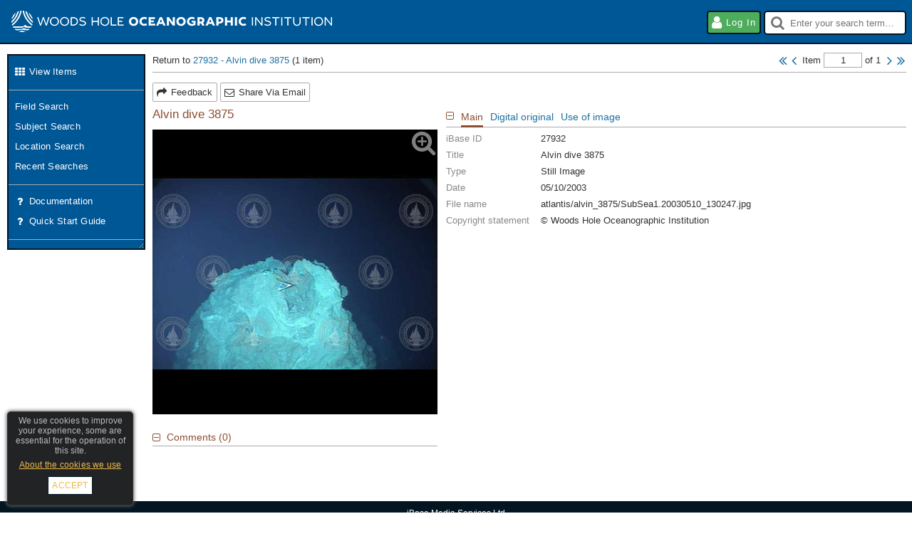

--- FILE ---
content_type: text/css; charset=utf-8
request_url: https://images.whoi.edu/web/content/ViewItemPage/ViewItemPage.css?dg=1778,1570191525000
body_size: 407
content:
#itemPageNav{display:inline-block;width:100%;margin-bottom:8px;padding:0;-moz-box-sizing:border-box;box-sizing:border-box}#itemPageMiddle,#itemPageTop{overflow:hidden}#itemPageLeft{float:left;margin:0 12px 0 0}#itemPageBottom,#itemPageRight{overflow:hidden}#itemPageContainer .component.container.buttons{margin:5px 0}body.ItemType_Collection_Item .component.itemMedia .highlight{width:400px;height:400px}body.ItemType_Collection_Item .component.itemMedia .component.highlightGrid[data-cols="2"] .highlight{width:200px}body.ItemType_Collection_Item .component.itemMedia .component.highlightGrid[data-cols="4"] .highlight{width:100px}body.ItemType_Collection_Item .component.itemMedia .component.highlightGrid[data-rows="2"] .highlight{height:200px}body.ItemType_Collection_Item .component.itemMedia .component.highlightGrid[data-rows="4"] .highlight{height:100px}body.ItemType_Collection_Item .component.itemMedia .component.carousel .highlight .caption,body.ItemType_Collection_Item .component.itemMedia .component.carousel .highlight .description{display:none}body.ItemType_Folder_Item .component.itemMedia .highlight{width:400px;height:400px}body.ItemType_Folder_Item .component.itemMedia .component.highlightGrid[data-cols="2"] .highlight{width:200px}body.ItemType_Folder_Item .component.itemMedia .component.highlightGrid[data-cols="4"] .highlight{width:100px}body.ItemType_Folder_Item .component.itemMedia .component.highlightGrid[data-rows="2"] .highlight{height:200px}body.ItemType_Folder_Item .component.itemMedia .component.highlightGrid[data-rows="4"] .highlight{height:100px}body.ItemType_Folder_Item .component.itemMedia .component.carousel .highlight .caption,body.ItemType_Folder_Item .component.itemMedia .component.carousel .highlight .description{display:none}

--- FILE ---
content_type: text/css; charset=utf-8
request_url: https://images.whoi.edu/web/components/SelectionsPanel/SelectionsPanel.css?dg=2481,1598270252000
body_size: 603
content:
.component.selectionsPanel{position:relative;margin:0}.component.selectionsPanel>.componentTitle{border:none;margin:0}.component.selectionsPanel>.componentTitle .numOfSelections{position:relative;display:inline-block;margin:0 0 0 3px;border:1px solid #edb94a;border-radius:5px;padding:2px 4px;vertical-align:middle;color:#313234;background-color:#ffffe0}.component.selectionsPanel>.componentTitle .close{cursor:pointer}.component.selectionsPanel .toolbars{display:inline-block}.component.selectionsPanel .component.gallery2{margin-top:2px}.component.selectionsPanel .component.gallery2 .thumb .thumbnailTick{top:4px;left:4px;opacity:0}.component.selectionsPanel .component.gallery2 .thumb:hover .thumbnailTick{opacity:1}body.Icons_FontAwesome .component.selectionsPanel div.galleryDetailItem[data-selected-changing=true] .thumbnailTick.thumbnailTick:before,body.Icons_FontAwesome .component.selectionsPanel div.galleryDetailItem[data-selected=true] .thumbnailTick:before,body.Icons_FontAwesome .component.selectionsPanel div.galleryItem[data-selected-changing=true] .thumbnailTick:before,body.Icons_FontAwesome .component.selectionsPanel div.galleryItem[data-selected=true] .thumbnailTick:before{content:"\f146"}body.Icons_Material .component.selectionsPanel div.galleryDetailItem[data-selected-changing=true] .thumbnailTick.thumbnailTick:before,body.Icons_Material .component.selectionsPanel div.galleryDetailItem[data-selected=true] .thumbnailTick:before,body.Icons_Material .component.selectionsPanel div.galleryItem[data-selected-changing=true] .thumbnailTick:before,body.Icons_Material .component.selectionsPanel div.galleryItem[data-selected=true] .thumbnailTick:before{content:"\e14c"}#panels.horizontal .component.selectionsPanel>.componentTitle{float:left;padding-top:2px}#panels.horizontal .component.selectionsPanel .toolbars{margin:2px}#panels.horizontal .component.selectionsPanel .component.actionGroup.dropdown,#panels.horizontal .component.selectionsPanel .component.actionGroup.toolbar{margin-top:0}#panels.horizontal .component.selectionsPanel .component.gallery2 .pager{position:absolute;top:-35px;right:0}#panels.vertical .component.selectionsPanel .component.gallery2 .pager{position:relative;top:0}#panels.vertical .component.selectionsPanel{display:flex;flex-flow:column;border-bottom:0}#panels.vertical .component.selectionsPanel .gallery2{flex:100% 1;display:flex;flex-flow:column}#panels.vertical .component.selectionsPanel .gallery2 .content{flex:100% 1}

--- FILE ---
content_type: text/css; charset=utf-8
request_url: https://images.whoi.edu/web/components/ActionGroup/ActionGroup.css?dg=10276,1604594911000
body_size: 1742
content:
.component.actionGroup{border-radius:0}.component.actionGroup>.actions>.action{letter-spacing:.2px}.component.actionGroup .action.disabled,.component.actionGroup.disabled{display:none!important}.component.actionGroup.list{margin:0;padding:0}.component.actionGroup.list>.componentTitle{margin-top:2px;padding-left:4px}.component.actionGroup.list:not(.preserveCase)>.componentTitle>.label{text-transform:capitalize}.component.actionGroup.list>.actions>.action{display:block;background:none;color:var(--action-color);text-align:left;overflow:hidden;white-space:nowrap;text-overflow:ellipsis}.component.actionGroup.list>.actions>.action:hover{color:var(--action-active-color)}.component.actionGroup.list>.actions>button.action{width:100%;padding:5px;outline:none}.component.actionGroup.list>.actions>.action>.label{display:inline-block}.component.actionGroup.list:not(.preserveCase)>.actions>.action>.label{text-transform:capitalize}.component.actionGroup.list>.actions>a.action>.label{padding:5px}body.App_FireFox .component.actionGroup.list>.actions>a.action>.label,body.App_FireFox .component.actionGroup.list>.actions>button.action{padding-top:4px}.component.actionGroup.toolbar{float:left;margin:4px 4px 0 0;padding:0}.component.actionGroup.toolbar.right{float:right;margin:4px 0 0 4px}.component.actionGroup.toolbar>.componentTitle{float:left;margin:0;padding:1px 0;border:none}.component.actionGroup.toolbar:not(.preserveCase)>.componentTitle>.label{text-transform:capitalize}.component.actionGroup.toolbar>.actions{float:left;border:1px solid #aaa;border-radius:2px}.component.actionGroup.toolbar>.actions>.action{float:left;border-right:1px solid #aaa;color:var(--action-color)}.component.actionGroup.toolbar>.actions>.action.last{border-right:none}.component.actionGroup.toolbar>.actions>button.action{padding:5px;outline:none;background-color:#fff;border-radius:0}.component.actionGroup.toolbar>.actions>.action>.label{display:inline-block}.component.actionGroup.toolbar:not(.preserveCase)>.actions>.action>.label{text-transform:capitalize}.component.actionGroup.toolbar>.actions>a.action>.label{padding:5px}body.App_FireFox .component.actionGroup.toolbar>.actions>a.action>.label{padding-top:4px}body.App_FireFox .component.actionGroup.toolbar>.actions>button.action{padding:4px 5px}body.Engine_IE .component.actionGroup.toolbar>.actions>button.action,body.Engine_Trident .component.actionGroup.toolbar>.actions>button.action{padding:5px 5px 4px}.component.actionGroup.toolbar>.actions>.action:hover{color:var(--action-active-color)}.component.actionGroup.toolbar>.actions>.action.selected{color:var(--highlight-secondary-color);background-color:var(--highlight-color)}.component.actionGroup.dropdown{position:relative;float:left;margin:4px 4px 0 0;padding:0}.component.actionGroup.dropdown.right{float:right;margin:4px 0 0 4px}.component.actionGroup.dropdown .componentTitle{margin:0;padding:0;border:1px solid #aaa;border-radius:2px;cursor:default}.component.actionGroup.dropdown>.componentTitle>.label{padding:5px}.component.actionGroup.dropdown:not(.preserveCase)>.componentTitle>.label{text-transform:capitalize}.component.actionGroup.dropdown[data-default-action] .componentTitle:hover{cursor:pointer;color:var(--action-active-color)}.component.actionGroup.dropdown>.actions{display:none;position:absolute;left:0;top:100%;transform:translateY(-1px);min-width:125px;border:1px solid #aaa;border-radius:2px;padding:0;box-sizing:border-box;visibility:hidden;overflow-y:auto;background:#fff}.component.actionGroup.dropdown:hover>.actions{display:block;visibility:visible;z-index:10}.component.actionGroup.dropdown[data-enabled-count="0"]>.actions,.component.actionGroup.dropdown[data-enabled-count="1"][data-default-action=true]>.actions{display:none}.component.actionGroup.dropdown>.actions>.action{display:block;color:var(--action-color);background-color:#fff;text-align:left;text-decoration:none;white-space:nowrap}.component.actionGroup.dropdown>.actions>button.action{width:100%;padding:5px;outline:none}.component.actionGroup.dropdown>.actions>.action:hover{color:var(--action-active-color)}.component.actionGroup.dropdown>.actions>.action.selected{color:var(--highlight-secondary-color);background-color:var(--highlight-color)}.component.actionGroup.dropdown>.actions>.action .label{display:inline-block;max-width:100%;box-sizing:border-box;vertical-align:middle;overflow:hidden;text-overflow:ellipsis;white-space:nowrap;text-transform:capitalize}.component.actionGroup.dropdown>.actions>a.action .label{padding:5px}body.App_FireFox .component.actionGroup.dropdown>.actions>a.action>.label,body.App_FireFox .component.actionGroup.dropdown>.actions>button.action{padding-top:4px}.component.actionGroup.dropdown[data-default-action=true]>.actions>.action.default{display:none}.component.actionGroup.buttons{margin:0;border:none;padding:0;background:none;overflow:hidden}.component.actionGroup.buttons>.componentTitle{margin-bottom:8px;padding:0}.component.actionGroup.buttons.inline{float:left}.component.actionGroup.buttons.inline>.componentTitle{float:left;margin-bottom:0;border:0}.component.actionGroup.buttons.inline.right{float:right}.component.actionGroup.buttons>.actions{float:left;overflow:hidden}.component.actionGroup.buttons>.actions>.action{float:left;margin:0 8px 0 0;padding:1px 0 0;border:1px solid var(--action-color);border-radius:2px;color:var(--action-color);background:#fff}.component.actionGroup.buttons.right>.actions>.action{float:right;margin:0 0 0 8px}.component.actionGroup.buttons.right>.actions>.action:only-child,.component.actionGroup.buttons>.actions>.action:only-child{margin:0}.component.actionGroup.buttons>.actions>.action.selected,.component.actionGroup.buttons>.actions>.action:hover{color:var(--action-active-color)}.component.actionGroup.buttons>.actions>button.action{padding:5px;outline:none}body.Engine_IE .component.actionGroup.buttons>.actions>button.action,body.Engine_Trident .component.actionGroup.buttons>.actions>button.action{padding:4px 5px 6px 4px}.component.actionGroup.buttons>.actions>.action>.label{display:inline-block}.component.actionGroup.buttons:not(.preserveCase)>.actions>.action>.label{text-transform:capitalize}.component.actionGroup.buttons>.actions>a.action>.label{padding:4px 7px 5px}body.Engine_IE .component.actionGroup.buttons>.actions>a.action>.label,body.Engine_Trident .component.actionGroup.buttons>.actions>a.action>.label{padding:3px 7px 6px 5px}body.Icons .component.actionGroup.buttons>.actions>a.action>.icon+.label{padding:4px 7px 5px 5px}body.App_FireFox .component.actionGroup.buttons>.actions>.action{padding-top:0}body.App_FireFox .component.actionGroup.buttons>.actions>button.action{padding-top:4px}.component.actionGroup.buttons>.actions>.action[data-action=SavePage]{background-color:var(--action-main-bk-color);color:var(--action-main-color)}.component.actionGroup.buttons>.actions>.action[data-action=SavePage]:hover{background-color:var(--action-main-active-bk-color);color:var(--action-main-active-color)}.component.actionGroup.links{margin:0;border:none;padding:0;background:none;overflow:hidden}.component.actionGroup.links>.actions .action{display:inline-block;margin:0 .5em 0 0;padding:0;background-color:transparent;color:var(--link-color);text-decoration:var(--link-decoration);outline:none}.component.actionGroup.links>.actions .action:active,.component.actionGroup.links>.actions .action:hover{color:var(--link-active-color);text-decoration:var(--link-active-decoration)}.component.actionGroup.links>.actions .action:not(.last){position:relative;margin-right:calc(1em + 2px)}.component.actionGroup.links>.actions .action:not(.last):after{content:"|";position:absolute;left:100%;margin-left:5px;pointer-events:none;color:var(--text-color);cursor:text}.component.actionGroup.titleBar>.actions>button.action{padding:0!important;outline:none;background:none}body.Icons .component.actionGroup>.actions>.action>.icon{display:inline-block;min-width:15px;text-align:center}body.Icons .component.actionGroup>.actions>a.action>.icon{margin-left:5px}body.Icons .component.actionGroup>.actions>button.action>.icon{margin-right:5px}body.Icons .component.actionGroup.iconsOnly>.actions>.action>.icon+.label{display:none}body.Icons .component.actionGroup.iconsOnly>.actions>a.action>.icon{margin-left:0;padding:5px 8px}body.Icons .component.actionGroup.iconsOnly>.actions>button.action{padding:5px 8px}body.Icons .component.actionGroup.iconsOnly>.actions>button.action>.icon{margin-right:0}body.Icons.App_FireFox .component.actionGroup.iconsOnly>.actions>a.action>.icon,body.Icons.App_FireFox .component.actionGroup.iconsOnly>.actions>button.action{padding:4px 8px}body.Icons.App_FireFox .component.actionGroup.iconsLarge>.actions>.action>.label,body.Icons .component.actionGroup.iconsLarge>.actions>.action>.label{padding:7px 5px}body.Icons .component.actionGroup.iconsLarge>.actions>.action>.icon:before{font-size:20px}body.Icons.App_FireFox .component.actionGroup.iconsXLarge>.actions>.action>.label,body.Icons .component.actionGroup.iconsXLarge>.actions>.action>.label{padding:9px 7px 10px}body.Icons .component.actionGroup.iconsXLarge>.actions>.action>.icon+.label{padding:0 9px 0 0}body.Icons .component.actionGroup.iconsXLarge>.actions>.action>.icon:before{font-size:25px}body.Icons_Material .component.actionGroup.iconsLarge>.actions>.action>.icon,body.Icons_Material .component.actionGroup.iconsXLarge>.actions>.action>.icon{line-height:12px}body.Icons.Engine_Edge .component.actionGroup>.actions>a.action>.icon+.label,body.Icons.Engine_IE .component.actionGroup>.actions>a.action>.icon+.label,body.Icons.Engine_Trident .component.actionGroup>.actions>a.action>.icon+.label{padding-bottom:6px}body.Icons.Engine_Trident .component.actionGroup.iconsOnly>.actions>button.action{padding-bottom:5px}body.Icons_FontAwesome .itemContainer[data-selected=false] .icon.select:before{content:"\f096"}body.Icons_Material .itemContainer[data-selected=false] .icon.select:before{content:"\e835"}body.Icons .component.actionGroup>.actions>.action>.img{position:relative;display:inline-block}body.Icons .component.actionGroup>.actions>.action>.img img{display:block;margin:auto;width:auto;max-width:100%;height:auto;max-height:100%;position:absolute;top:0;bottom:0;left:0;right:0}

--- FILE ---
content_type: text/css; charset=utf-8
request_url: https://images.whoi.edu/web/components/ItemRating/ItemRating.css?dg=7225,1569251322000
body_size: 718
content:
.component.itemRating.empty{display:none}.component.itemRating:not(.readOnly){display:block}.component.itemRating .rating{padding:2px}.component.itemRating .rating:before{content:"\f006";font-family:FontAwesome,sans-serif}.component.itemRating .stats{display:block;margin:0 0 10px}.component.itemRating.empty .stats{display:none}.component.itemRating .stats:after{content:attr(data-avg) " out of 5 (" attr(data-count) " ratings)"}.component.itemRating .user{display:inline-block;border:1px solid #aaa;border-radius:5px;padding:5px}.component.itemRating .user .rating{cursor:pointer}.component.itemRating .user:before{content:"Your rating ";font-weight:700}.component.itemRating .user[data-rating="1"] .rating[data-rating="1"]:before,.component.itemRating .user[data-rating="2"] .rating[data-rating="1"]:before,.component.itemRating .user[data-rating="2"] .rating[data-rating="2"]:before,.component.itemRating .user[data-rating="3"] .rating[data-rating="1"]:before,.component.itemRating .user[data-rating="3"] .rating[data-rating="2"]:before,.component.itemRating .user[data-rating="3"] .rating[data-rating="3"]:before,.component.itemRating .user[data-rating="4"] .rating[data-rating="1"]:before,.component.itemRating .user[data-rating="4"] .rating[data-rating="2"]:before,.component.itemRating .user[data-rating="4"] .rating[data-rating="3"]:before,.component.itemRating .user[data-rating="4"] .rating[data-rating="4"]:before,.component.itemRating .user[data-rating="5"] .rating[data-rating="1"]:before,.component.itemRating .user[data-rating="5"] .rating[data-rating="2"]:before,.component.itemRating .user[data-rating="5"] .rating[data-rating="3"]:before,.component.itemRating .user[data-rating="5"] .rating[data-rating="4"]:before,.component.itemRating .user[data-rating="5"] .rating[data-rating="5"]:before{content:"\f005"}.component.itemRating .user[data-select-rating] .rating[data-rating="1"]:before,.component.itemRating .user[data-select-rating] .rating[data-rating="2"]:before,.component.itemRating .user[data-select-rating] .rating[data-rating="3"]:before,.component.itemRating .user[data-select-rating] .rating[data-rating="4"]:before,.component.itemRating .user[data-select-rating] .rating[data-rating="5"]:before{content:"\f006"}.component.itemRating .user[data-select-rating="1"] .rating[data-rating="1"]:before,.component.itemRating .user[data-select-rating="2"] .rating[data-rating="1"]:before,.component.itemRating .user[data-select-rating="2"] .rating[data-rating="2"]:before,.component.itemRating .user[data-select-rating="3"] .rating[data-rating="1"]:before,.component.itemRating .user[data-select-rating="3"] .rating[data-rating="2"]:before,.component.itemRating .user[data-select-rating="3"] .rating[data-rating="3"]:before,.component.itemRating .user[data-select-rating="4"] .rating[data-rating="1"]:before,.component.itemRating .user[data-select-rating="4"] .rating[data-rating="2"]:before,.component.itemRating .user[data-select-rating="4"] .rating[data-rating="3"]:before,.component.itemRating .user[data-select-rating="4"] .rating[data-rating="4"]:before,.component.itemRating .user[data-select-rating="5"] .rating[data-rating="1"]:before,.component.itemRating .user[data-select-rating="5"] .rating[data-rating="2"]:before,.component.itemRating .user[data-select-rating="5"] .rating[data-rating="3"]:before,.component.itemRating .user[data-select-rating="5"] .rating[data-rating="4"]:before,.component.itemRating .user[data-select-rating="5"] .rating[data-rating="5"]:before{content:"\f005";color:var(--highlight-color)}.component.itemRating .user[data-delete-rating="1"] .rating[data-rating="1"]:before,.component.itemRating .user[data-delete-rating="2"] .rating[data-rating="1"]:before,.component.itemRating .user[data-delete-rating="2"] .rating[data-rating="2"]:before,.component.itemRating .user[data-delete-rating="3"] .rating[data-rating="1"]:before,.component.itemRating .user[data-delete-rating="3"] .rating[data-rating="2"]:before,.component.itemRating .user[data-delete-rating="3"] .rating[data-rating="3"]:before,.component.itemRating .user[data-delete-rating="4"] .rating[data-rating="1"]:before,.component.itemRating .user[data-delete-rating="4"] .rating[data-rating="2"]:before,.component.itemRating .user[data-delete-rating="4"] .rating[data-rating="3"]:before,.component.itemRating .user[data-delete-rating="4"] .rating[data-rating="4"]:before,.component.itemRating .user[data-delete-rating="5"] .rating[data-rating="1"]:before,.component.itemRating .user[data-delete-rating="5"] .rating[data-rating="2"]:before,.component.itemRating .user[data-delete-rating="5"] .rating[data-rating="3"]:before,.component.itemRating .user[data-delete-rating="5"] .rating[data-rating="4"]:before,.component.itemRating .user[data-delete-rating="5"] .rating[data-rating="5"]:before{content:"\f006";color:var(--highlight-color)}.component.itemRating .stats[data-round="0.5"] .rating[data-rating="1"]:before,.component.itemRating .stats[data-round="1.5"] .rating[data-rating="2"]:before,.component.itemRating .stats[data-round="2.5"] .rating[data-rating="3"]:before,.component.itemRating .stats[data-round="3.5"] .rating[data-rating="4"]:before,.component.itemRating .stats[data-round="4.5"] .rating[data-rating="5"]:before{content:"\f123"}.component.itemRating .stats[data-round="1"] .rating[data-rating="1"]:before,.component.itemRating .stats[data-round="1.5"] .rating[data-rating="1"]:before,.component.itemRating .stats[data-round="2"] .rating[data-rating="1"]:before,.component.itemRating .stats[data-round="2"] .rating[data-rating="2"]:before,.component.itemRating .stats[data-round="2.5"] .rating[data-rating="1"]:before,.component.itemRating .stats[data-round="2.5"] .rating[data-rating="2"]:before,.component.itemRating .stats[data-round="3"] .rating[data-rating="1"]:before,.component.itemRating .stats[data-round="3"] .rating[data-rating="2"]:before,.component.itemRating .stats[data-round="3"] .rating[data-rating="3"]:before,.component.itemRating .stats[data-round="3.5"] .rating[data-rating="1"]:before,.component.itemRating .stats[data-round="3.5"] .rating[data-rating="2"]:before,.component.itemRating .stats[data-round="3.5"] .rating[data-rating="3"]:before,.component.itemRating .stats[data-round="4"] .rating[data-rating="1"]:before,.component.itemRating .stats[data-round="4"] .rating[data-rating="2"]:before,.component.itemRating .stats[data-round="4"] .rating[data-rating="3"]:before,.component.itemRating .stats[data-round="4"] .rating[data-rating="4"]:before,.component.itemRating .stats[data-round="4.5"] .rating[data-rating="1"]:before,.component.itemRating .stats[data-round="4.5"] .rating[data-rating="2"]:before,.component.itemRating .stats[data-round="4.5"] .rating[data-rating="3"]:before,.component.itemRating .stats[data-round="4.5"] .rating[data-rating="4"]:before,.component.itemRating .stats[data-round="5"] .rating[data-rating="1"]:before,.component.itemRating .stats[data-round="5"] .rating[data-rating="2"]:before,.component.itemRating .stats[data-round="5"] .rating[data-rating="3"]:before,.component.itemRating .stats[data-round="5"] .rating[data-rating="4"]:before,.component.itemRating .stats[data-round="5"] .rating[data-rating="5"]:before{content:"\f005"}

--- FILE ---
content_type: text/css; charset=utf-8
request_url: https://images.whoi.edu/web/components/ItemCommentList/ItemCommentList.css?dg=4024,1565618600000
body_size: 880
content:
.component.commentList{margin:0;padding:0;background:none}.component.commentList .componentTitle{padding-right:0}.component.commentList .commentSortOrder{color:#313234;float:right;font-size:90%}.component.commentList .comments{width:100%}#addNewComment textarea{margin-bottom:10px;height:4em;width:100%;box-sizing:border-box}.component.comment{border-top:1px solid #aaa;border-radius:0;margin:0}.component.comment .commentContent{padding:6px 0 12px}.component.comment .commentUser{font-weight:700}.component.comment .commentDate{margin-left:4px;color:#aaa}.component.comment .commentText{margin:8px 0;word-wrap:break-word}.component.comment .commentVoteControls{float:right;color:#aaa}.component.comment .commentVoteControls .upVotes{float:left;margin-right:12px}.component.comment .commentVoteControls .downVotes{float:right}.component.comment .commentVoteControls .downVoteLink,.component.comment .commentVoteControls .upVoteLink{float:left;width:20px;height:20px;cursor:pointer}.component.comment .commentVoteControls.upVoted .upVoteLink{color:green}.component.comment .commentVoteControls.downVoted .downVoteLink{color:red}.component.comment .commentVoteControls .downVoteLink:before,.component.comment .commentVoteControls .upVoteLink:before{font-size:20px}body.Icons_FontAwesome .component.comment .commentVoteControls .upVoteLink:before{content:"\f087";font-family:FontAwesome,sans-serif}body.Icons_Material .component.comment .commentVoteControls .upVoteLink:before{content:"\e8dc";font-family:Material Icons,sans-serif}body.Icons_FontAwesome .component.comment .commentVoteControls .downVoteLink:before{content:"\f088";font-family:FontAwesome,sans-serif}body.Icons_Material .component.comment .commentVoteControls .downVoteLink:before{content:"\e8db";font-family:Material Icons,sans-serif}.component.comment .commentVoteControls .vote{float:right;margin-left:4px;margin-top:4px;font-size:90%}.component.commentList.recommend .component.comment .commentVoteControls{float:right;color:#aaa}.component.commentList.recommend .component.comment .commentVoteControls .upVotes{float:left;margin-right:12px}.component.commentList.recommend .component.comment .commentVoteControls .downVotes{display:none}.component.commentList.recommend .component.comment .commentVoteControls .upVoteLink{float:left;display:inherit;width:20px;height:20px;cursor:pointer}.component.commentList.recommend .component.comment .commentVoteControls.upVoted .upVoteLink{color:green}.component.commentList.recommend .component.comment .commentVoteControls .upVoteLink:before{font-size:20px}body.Icons_FontAwesome .component.commentList.recommend .component.comment .commentVoteControls .upVoteLink:before{content:"\f062";font-family:FontAwesome,sans-serif}body.Icons_Material .component.commentList.recommend .component.comment .commentVoteControls .upVoteLink:before{content:"\e5d8";font-family:Material Icons,sans-serif}.component.comment .commentFlag{float:right;display:inherit;width:20px;height:20px;cursor:pointer;color:#aaa;position:relative;top:-4px}.component.comment .commentFlagged{color:red}body.Icons_FontAwesome .component.comment .commentFlag:before{font-family:FontAwesome,sans-serif;content:"\f024";font-size:16px}body.Icons_Material .component.comment .commentFlag:before{font-family:Material Icons,sans-serif;content:"\e153";font-size:20px}.commentReplyText{width:30em;height:4em}.component.comment .commentReply{float:left}.component.comment .commentReplies{margin-left:24px}.component.comment.reqModeration .commentText:after{content:"This comment is awaiting moderation";color:#bdbdbd;padding:10px}.component.comment .commentModerate:after{float:left;content:"Moderation required";color:#a80000}.component.comment .moderationOk:after{float:left;padding-left:10px;cursor:pointer;content:"OK"}.component.comment .moderationDel:after{float:left;padding-left:10px;cursor:pointer;content:"Remove"}.component.comment .commentReporters{float:left;padding-top:20px}.component.comment .commentReporters:before{content:"Reported By :"}

--- FILE ---
content_type: application/javascript
request_url: https://images.whoi.edu/web/components/Abstract/StringUtils.js?dg=1024,1565618600000
body_size: 471
content:
var StringUtils=StringUtils||{};StringUtils._compareRight=function(i,t){for(var r,n,s=0,a=0,g=0;;a++,g++){if(r=i.charAt(a),n=t.charAt(g),!StringUtils.isDigitChar(r)&&!StringUtils.isDigitChar(n))return s;if(!StringUtils.isDigitChar(r))return-1;if(!StringUtils.isDigitChar(n))return 1;r<n?0==s&&(s=-1):n<r&&0==s&&(s=1)}},StringUtils.isWhitespaceChar=function(i){return i.charCodeAt(0)<=32},StringUtils.isDigitChar=function(i){i=i.charCodeAt(0);return 48<=i&&i<=57},StringUtils.natcompare=function(i,t,r){var n,s,a,g,e,h=0,c=0;for(i+="",t+="";;){for(n=s=0,a=i.charAt(h),g=t.charAt(c);StringUtils.isWhitespaceChar(a)||"0"===a;)"0"===a?n++:n=0,a=i.charAt(++h);for(0===a.length&&(a="0");StringUtils.isWhitespaceChar(g)||"0"===g;)"0"===g?s++:s=0,g=t.charAt(++c);if(0===g.length&&(g="0"),StringUtils.isDigitChar(a)&&StringUtils.isDigitChar(g)&&0!==(e=StringUtils._compareRight(i.substring(h),t.substring(c))))return e;if("0"===a&&"0"===g)return n-s;if(r&&(a=a.toUpperCase(),g=g.toUpperCase()),a<g)return-1;if(g<a)return 1;++h,++c}};

--- FILE ---
content_type: application/javascript
request_url: https://images.whoi.edu/web/components/QuickSearch/QuickSearch.js?dg=7135,1603119640000
body_size: 2487
content:
var QuickSearch=Class.create(Component,{_getRefineSearch:function(){var e=Component.fromPath("component://Content");if(e&&e.isClass("SearchResultsPage")){e=e.getSearch();if(e.count)return e.key}return null},_search:function(){var e,t,s,n=this.getRootElement(),o=n.querySelector("input.query");o&&((t=o.value)&&!o.hasClassName("empty")?(e=Component.pleaseWait(Locale.getString("Searching")+"&hellip;"),t=Component.toFriendlyURL(this.options.resultsPage||"QuickSearch")+"?q="+encodeURIComponent(t),(s=this._getRefineSearch())&&"true"===n.getAttribute("data-refine")&&(t+="&refine="+s),t+="&WINID="+Component.getWindowID(),Component.setLocation(t),window.setTimeout(function(){Component.closeMessageBox(e.id)}.bind(this),1e4)):(n=o.placeholder)&&Component.alert(null,n.replace("…",".")))},_resetSuggestions:function(){var t,s,n,e,o=this.getRootElement(),i=o.querySelector("ul.suggestions");return i.innerHTML="",this._getRefineSearch()&&(t=window.localStorage,s=Component.root.siteName+"/QuickSearch/Refine",e=window.CookieSettings,(n=!e||e.functionalAllowed)?o.setAttribute("data-refine","1"===t.getItem(s)?"true":"false"):t.removeItem(s),(e=document.createElement("li")).className="option refine",e.setAttribute("aria-label",Locale.getString("Search within results")),e.addEventListener("click",function(){var e=!("true"===o.getAttribute("data-refine"));o.setAttribute("data-refine",e?"true":"false"),n&&(e?t.setItem(s,"1"):t.removeItem(s)),this._suggestions()}.bind(this)),i.appendChild(e)),i},_suggestions:function(){var e,t,s,n,o,i,a;!this.options.suggestions||(t=(e=this.getRootElement()).querySelector("input.query"))&&(a=this._resetSuggestions(),(i=this._spinner)?i.stop():(i=new Spinner({lines:11,length:3,width:2,radius:4}),this._spinner=i),(t=t.value)&&((s=document.createElement("li")).className="querying",s.setAttribute("aria-label",Locale.getString("Finding suggestions")+"…"),i.spin(),s.appendChild(i.el),a.appendChild(s),(n=this)._ajaxReq&&this._abort(),o=++this._ajaxReqId,this._ajaxReqTime=(new Date).getTime(),i={q:t,WINID:Component.getWindowID()},(a=this._getRefineSearch())&&"true"===e.getAttribute("data-refine")&&(i.refine=a),this._ajaxReq=new Ajax.Request("api/v2/suggestions",{method:"get",parameters:i,onSuccess:function(e){o===n._ajaxReqId&&(n._ajaxReq=null,n._suggestionsResult(e.responseJSON))},onFailure:function(e){o===n._ajaxReqId&&(n._ajaxReq=null,n._suggestionsResult(!1))}})))},_suggestionsResult:function(e){var t=QuickSearch.MINIMUM_QUERY_MSG_MILLIS;if(0<t){var s,t=t-((new Date).getTime()-this._ajaxReqTime);if(0<t)return s=this,void window.setTimeout(function(){s._suggestionsResult(e)},t)}var n=this._resetSuggestions();this._spinner.stop(),e&&(t=this.getRootElement().querySelector("input.query"))&&t.value===e.query&&(!1===e.results||0===e.results.length?(t=new Element("li",{class:"none"}),n.appendChild(t)):e.results.each(function(s){var e=new Element("li",{class:"header","data-type":s.type}),t=s.label||s.type;e.update(Component.escapeHTML(t)),n.appendChild(e),s.suggestions.each(function(e){var t=new Element("a",{href:e.uri,tabindex:"-1"}),e=(t.update(Component.escapeHTML(e.label)),new Element("li",{class:"selectable suggestion","data-type":s.type}));e.observe("mouseenter",this.onSelectableMouseEnter.bindAsEventListener(this)),e.appendChild(t),n.appendChild(e)},this)},this))},_abort:function(){this._ajaxReq.transport.onreadystatechange=Prototype.emptyFunction,this._ajaxReq.transport.abort(),Ajax.activeRequestCount--,this._ajaxReq=null},_scrollToLI:function(e){var t,s,n=e.parentNode;e===n.lastChild?n.scrollTop=n.scrollHeight:(t=e.offsetTop)<(s=n.scrollTop)?n.scrollTop=t:(e=e.clientHeight,s+(s=n.clientHeight)<t+e&&(n.scrollTop=t+e-s))},_queryKeyDownNav:function(e){var t;if(e.keyCode===Event.KEY_RETURN)return(t=this.getRootElement().querySelector("ul.suggestions"))&&0!==(i=t.select("li.selected a")).length?i[0].click():this._search(),!0;if((e.keyCode===Event.KEY_UP||e.keyCode===Event.KEY_DOWN)&&(t=this.getRootElement().querySelector("ul.suggestions"))){var s,n,o,i=t.select("li.selectable");if(0<i.length)switch(e.keyCode){case Event.KEY_UP:for(s=0,n=i.length;s<n;s++)if((o=i[s]).hasClassName("selected"))return o.removeClassName("selected"),0===s?t.scrollTop=0:((o=i[s-1]).addClassName("selected"),this._scrollToLI(o)),!0;return!0;case Event.KEY_DOWN:for(s=0,n=i.length;s<n;s++)if((o=i[s]).hasClassName("selected"))return s+1!==n&&(o.removeClassName("selected"),(o=i[s+1]).addClassName("selected"),this._scrollToLI(o)),!0;return s===n&&((o=i[0]).addClassName("selected"),this._scrollToLI(o)),!0}}return!1},initialize:function($super,e,t,s,n){$super(e,t,s),this.options=n,this._ajaxReq=null,this._ajaxReqId=0,this._ajaxReqTime=null,this._spinner=null,this._suggestionsDebounce=Component.debounce(this._suggestions.bind(this),200,!1)},getClass:function(){return"QuickSearch"},onDOMLoaded:function($super){$super();var $super=this.getRootElement(),e=$super.querySelector(".suggestions"),e=(e&&e.observe("mousedown",function(e){e.preventDefault()}),this.getComponent("Search")),e=(e&&e.setAction(this.onSearch.bindAsEventListener(this)),$super.querySelector("input.query"));e&&($super=$H(window.location.search.replace(/\+/g," ").toQueryParams()).get("q")||"",(e.value=$super)||e.addClassName("empty"),e.observe("focus",this.onQueryFocus.bindAsEventListener(this)),e.observe("blur",this.onQueryBlur.bindAsEventListener(this)),e.observe("keydown",this.onQueryKeyDown.bindAsEventListener(this)),document.body.hasClassName("App_IE8")?e.observe("keyup",this.onQueryKeyUp.bindAsEventListener(this)):e.observe("input",this._suggestionsDebounce)),this._resetSuggestions(),document.observe("keydown",this.onDocKeyDown.bindAsEventListener(this))},onSearch:function(e){e.preventDefault(),this._search()},onQueryFocus:function(e){var t=this.getRootElement(),s=(t.addClassName("focused"),t.addClassName("tooltipDisabled"),Component.tooltip&&Component.tooltip.hide(),t.querySelector("input.query"));s&&(s.hasClassName("empty")?(s.value="",s.removeClassName("empty")):(s.select(),null===t.querySelector("ul.suggestions li.suggestion")&&this._suggestions()))},onQueryBlur:function(e){var t=this.getRootElement(),t=(t.removeClassName("focused"),t.removeClassName("tooltipDisabled"),t.querySelector("input.query"));t&&""===t.value&&t.addClassName("empty")},onQueryKeyDown:function(e){return!e.ctrlKey&&!e.metaKey&&(!!this._queryKeyDownNav(e)&&(e.preventDefault(),!0))},onQueryKeyUp:function(e){switch(e.keyCode){case Event.KEY_LEFT:case Event.KEY_RIGHT:case Event.KEY_UP:case Event.KEY_DOWN:case Event.KEY_HOME:case Event.KEY_END:return}this._suggestionsDebounce()},onSelectableMouseEnter:function(e){e=e.findElement();(e="A"===e.tagName?e.parentNode:e).hasClassName("selected")||(e.parentNode.select(".selected").each(function(e){e.removeClassName("selected")}),e.addClassName("selected"))},onDocKeyDown:function(e){var t;81!==e.keyCode||e.shiftKey||e.ctrlKey||e.altKey||e.metaKey||"INPUT"!==(t=e.findElement()).tagName&&"TEXTAREA"!==t.tagName&&(e.preventDefault(),(t=this.getRootElement().querySelector("input.query"))&&(t.focus(),t.select()))}});QuickSearch.MINIMUM_QUERY_MSG_MILLIS=250;

--- FILE ---
content_type: application/javascript
request_url: https://images.whoi.edu/web/components/ItemTerms/ItemTerms.js?dg=2584,1603119640000
body_size: 990
content:
var ItemTerms=Class.create(TermPickList,{_termSearch:function(t){t="api/v2/taxonomies/"+this._taxonomyId+"/terms/"+t+"/items";new Ajax.Request(t,{method:"GET",parameters:{maxResults:0},onSuccess:function(t){Component.setLocation(t.responseJSON.searchURL+"&WINID="+Component.getWindowID())}})},_setupDOM:function($super){$super();$super=this.getRootElement();$super&&($super.on("click","ul.selection li",this.onSelectedClick.bindAsEventListener(this)),$super.on("click","ul.selection li > .options > .option.state",this.onStateClick.bindAsEventListener(this)))},_setupLi:function($super,t,e){$super(t,e),null===t.getAttribute("data-link-state")&&null===t.getAttribute("data-default-link-state")&&t.setAttribute("data-link-state",TermPickList.STATE_ID_VISIBLE);var $super=t.getAttribute("data-link-authority");null===$super?($super=TermPickList.AUTHORITY_ID_USER,t.setAttribute("data-link-authority",$super)):$super=parseInt($super,10),e.state.id!==TermPickList.STATE_ID_VISIBLE||$super===TermPickList.AUTHORITY_ID_USER||(e=t.querySelector("div.options"))||((e=document.createElement("div")).className="options",($super=document.createElement("div")).className="option state",$super.setAttribute("data-tooltip","Toggle visibility"),e.appendChild($super),t.appendChild(e))},_getLiValue:function(t){var e=t.getAttribute("data-id");if(null===e)return null;var e={id:parseInt(e,10)},i=(i=(i=parseInt(t.getAttribute("data-link-state"),10))||parseInt(t.getAttribute("data-default-link-state"),10))||TermPickList.STATE_ID_VISIBLE;return e["link-state"]=i,e},_setValue:function($super,t){$super(t);$super=this.getRootElement();0===t.filter(function(t){return 1===t["link-state"]}).length?$super.addClassName("empty"):$super.removeClassName("empty")},getClass:function(){return"ItemTerms"},onSelectedClick:function(t){t.preventDefault();var e=this.getRootElement().classList;e.contains("viewing")&&e.contains("allowSearch")&&(e=t.findElement("li"),t=parseInt(e.getAttribute("data-id"),10),this._termSearch(t))},onStateClick:function(t){t.preventDefault();var t=t.findElement("li"),e=parseInt(t.getAttribute("data-default-link-state"),10),i=parseInt(t.getAttribute("data-link-state"),10);(i=(i=isNaN(i)?e:i)===TermPickList.STATE_ID_VISIBLE?TermPickList.STATE_ID_HIDDEN:TermPickList.STATE_ID_VISIBLE)===e?t.removeAttribute("data-link-state"):t.setAttribute("data-link-state",i),this._setValueFromSelected()},receiveEvent:function($super,t,e,i){return t.getClass&&"PickList"===t.getClass()&&"selectionChange"===e&&i&&i.setAttribute("data-link-state",TermPickList.STATE_ID_VISIBLE),$super(t,e,i)}});